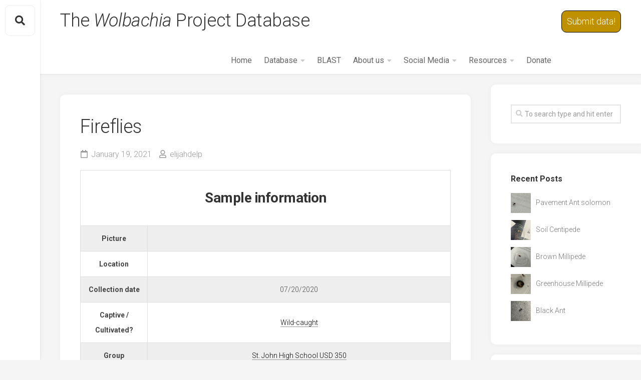

--- FILE ---
content_type: text/html; charset=UTF-8
request_url: https://wolbachiaprojectdb.org/dbpost/1567
body_size: 11689
content:
<!DOCTYPE html> 
<html class="no-js" lang="en-US">

<head>
	<meta charset="UTF-8">
	<meta name="viewport" content="width=device-width, initial-scale=1.0">
	<link rel="profile" href="https://gmpg.org/xfn/11">
	<link rel="pingback" href="https://wolbachiaprojectdb.org/xmlrpc.php">
	
	<title>Fireflies &#8211; The Wolbachia Project</title>
<meta name='robots' content='max-image-preview:large' />
<script>document.documentElement.className = document.documentElement.className.replace("no-js","js");</script>
<link rel='dns-prefetch' href='//fonts.googleapis.com' />
<link rel="alternate" type="application/rss+xml" title="The Wolbachia Project &raquo; Feed" href="https://wolbachiaprojectdb.org/feed" />
<link rel="alternate" type="application/rss+xml" title="The Wolbachia Project &raquo; Comments Feed" href="https://wolbachiaprojectdb.org/comments/feed" />
<link rel="alternate" title="oEmbed (JSON)" type="application/json+oembed" href="https://wolbachiaprojectdb.org/wp-json/oembed/1.0/embed?url=https%3A%2F%2Fwolbachiaprojectdb.org%2Fdbpost%2F1567" />
<link rel="alternate" title="oEmbed (XML)" type="text/xml+oembed" href="https://wolbachiaprojectdb.org/wp-json/oembed/1.0/embed?url=https%3A%2F%2Fwolbachiaprojectdb.org%2Fdbpost%2F1567&#038;format=xml" />
<style id='wp-img-auto-sizes-contain-inline-css' type='text/css'>
img:is([sizes=auto i],[sizes^="auto," i]){contain-intrinsic-size:3000px 1500px}
/*# sourceURL=wp-img-auto-sizes-contain-inline-css */
</style>
<link rel='stylesheet' id='sgr_main-css' href='https://wolbachiaprojectdb.org/wp-content/plugins/simple-google-recaptcha/sgr.css?ver=1767395869' type='text/css' media='all' />
<link rel='stylesheet' id='wp-report-post-css' href='https://wolbachiaprojectdb.org/wp-content/plugins/wp-report-post/css/style.css?ver=6.9' type='text/css' media='all' />
<link rel='stylesheet' id='remodal-css' href='https://wolbachiaprojectdb.org/wp-content/plugins/wp-report-post/lib/remodal/remodal.css?ver=6.9' type='text/css' media='all' />
<style id='wp-emoji-styles-inline-css' type='text/css'>

	img.wp-smiley, img.emoji {
		display: inline !important;
		border: none !important;
		box-shadow: none !important;
		height: 1em !important;
		width: 1em !important;
		margin: 0 0.07em !important;
		vertical-align: -0.1em !important;
		background: none !important;
		padding: 0 !important;
	}
/*# sourceURL=wp-emoji-styles-inline-css */
</style>
<style id='wp-block-library-inline-css' type='text/css'>
:root{--wp-block-synced-color:#7a00df;--wp-block-synced-color--rgb:122,0,223;--wp-bound-block-color:var(--wp-block-synced-color);--wp-editor-canvas-background:#ddd;--wp-admin-theme-color:#007cba;--wp-admin-theme-color--rgb:0,124,186;--wp-admin-theme-color-darker-10:#006ba1;--wp-admin-theme-color-darker-10--rgb:0,107,160.5;--wp-admin-theme-color-darker-20:#005a87;--wp-admin-theme-color-darker-20--rgb:0,90,135;--wp-admin-border-width-focus:2px}@media (min-resolution:192dpi){:root{--wp-admin-border-width-focus:1.5px}}.wp-element-button{cursor:pointer}:root .has-very-light-gray-background-color{background-color:#eee}:root .has-very-dark-gray-background-color{background-color:#313131}:root .has-very-light-gray-color{color:#eee}:root .has-very-dark-gray-color{color:#313131}:root .has-vivid-green-cyan-to-vivid-cyan-blue-gradient-background{background:linear-gradient(135deg,#00d084,#0693e3)}:root .has-purple-crush-gradient-background{background:linear-gradient(135deg,#34e2e4,#4721fb 50%,#ab1dfe)}:root .has-hazy-dawn-gradient-background{background:linear-gradient(135deg,#faaca8,#dad0ec)}:root .has-subdued-olive-gradient-background{background:linear-gradient(135deg,#fafae1,#67a671)}:root .has-atomic-cream-gradient-background{background:linear-gradient(135deg,#fdd79a,#004a59)}:root .has-nightshade-gradient-background{background:linear-gradient(135deg,#330968,#31cdcf)}:root .has-midnight-gradient-background{background:linear-gradient(135deg,#020381,#2874fc)}:root{--wp--preset--font-size--normal:16px;--wp--preset--font-size--huge:42px}.has-regular-font-size{font-size:1em}.has-larger-font-size{font-size:2.625em}.has-normal-font-size{font-size:var(--wp--preset--font-size--normal)}.has-huge-font-size{font-size:var(--wp--preset--font-size--huge)}.has-text-align-center{text-align:center}.has-text-align-left{text-align:left}.has-text-align-right{text-align:right}.has-fit-text{white-space:nowrap!important}#end-resizable-editor-section{display:none}.aligncenter{clear:both}.items-justified-left{justify-content:flex-start}.items-justified-center{justify-content:center}.items-justified-right{justify-content:flex-end}.items-justified-space-between{justify-content:space-between}.screen-reader-text{border:0;clip-path:inset(50%);height:1px;margin:-1px;overflow:hidden;padding:0;position:absolute;width:1px;word-wrap:normal!important}.screen-reader-text:focus{background-color:#ddd;clip-path:none;color:#444;display:block;font-size:1em;height:auto;left:5px;line-height:normal;padding:15px 23px 14px;text-decoration:none;top:5px;width:auto;z-index:100000}html :where(.has-border-color){border-style:solid}html :where([style*=border-top-color]){border-top-style:solid}html :where([style*=border-right-color]){border-right-style:solid}html :where([style*=border-bottom-color]){border-bottom-style:solid}html :where([style*=border-left-color]){border-left-style:solid}html :where([style*=border-width]){border-style:solid}html :where([style*=border-top-width]){border-top-style:solid}html :where([style*=border-right-width]){border-right-style:solid}html :where([style*=border-bottom-width]){border-bottom-style:solid}html :where([style*=border-left-width]){border-left-style:solid}html :where(img[class*=wp-image-]){height:auto;max-width:100%}:where(figure){margin:0 0 1em}html :where(.is-position-sticky){--wp-admin--admin-bar--position-offset:var(--wp-admin--admin-bar--height,0px)}@media screen and (max-width:600px){html :where(.is-position-sticky){--wp-admin--admin-bar--position-offset:0px}}

/*# sourceURL=wp-block-library-inline-css */
</style><style id='global-styles-inline-css' type='text/css'>
:root{--wp--preset--aspect-ratio--square: 1;--wp--preset--aspect-ratio--4-3: 4/3;--wp--preset--aspect-ratio--3-4: 3/4;--wp--preset--aspect-ratio--3-2: 3/2;--wp--preset--aspect-ratio--2-3: 2/3;--wp--preset--aspect-ratio--16-9: 16/9;--wp--preset--aspect-ratio--9-16: 9/16;--wp--preset--color--black: #000000;--wp--preset--color--cyan-bluish-gray: #abb8c3;--wp--preset--color--white: #ffffff;--wp--preset--color--pale-pink: #f78da7;--wp--preset--color--vivid-red: #cf2e2e;--wp--preset--color--luminous-vivid-orange: #ff6900;--wp--preset--color--luminous-vivid-amber: #fcb900;--wp--preset--color--light-green-cyan: #7bdcb5;--wp--preset--color--vivid-green-cyan: #00d084;--wp--preset--color--pale-cyan-blue: #8ed1fc;--wp--preset--color--vivid-cyan-blue: #0693e3;--wp--preset--color--vivid-purple: #9b51e0;--wp--preset--gradient--vivid-cyan-blue-to-vivid-purple: linear-gradient(135deg,rgb(6,147,227) 0%,rgb(155,81,224) 100%);--wp--preset--gradient--light-green-cyan-to-vivid-green-cyan: linear-gradient(135deg,rgb(122,220,180) 0%,rgb(0,208,130) 100%);--wp--preset--gradient--luminous-vivid-amber-to-luminous-vivid-orange: linear-gradient(135deg,rgb(252,185,0) 0%,rgb(255,105,0) 100%);--wp--preset--gradient--luminous-vivid-orange-to-vivid-red: linear-gradient(135deg,rgb(255,105,0) 0%,rgb(207,46,46) 100%);--wp--preset--gradient--very-light-gray-to-cyan-bluish-gray: linear-gradient(135deg,rgb(238,238,238) 0%,rgb(169,184,195) 100%);--wp--preset--gradient--cool-to-warm-spectrum: linear-gradient(135deg,rgb(74,234,220) 0%,rgb(151,120,209) 20%,rgb(207,42,186) 40%,rgb(238,44,130) 60%,rgb(251,105,98) 80%,rgb(254,248,76) 100%);--wp--preset--gradient--blush-light-purple: linear-gradient(135deg,rgb(255,206,236) 0%,rgb(152,150,240) 100%);--wp--preset--gradient--blush-bordeaux: linear-gradient(135deg,rgb(254,205,165) 0%,rgb(254,45,45) 50%,rgb(107,0,62) 100%);--wp--preset--gradient--luminous-dusk: linear-gradient(135deg,rgb(255,203,112) 0%,rgb(199,81,192) 50%,rgb(65,88,208) 100%);--wp--preset--gradient--pale-ocean: linear-gradient(135deg,rgb(255,245,203) 0%,rgb(182,227,212) 50%,rgb(51,167,181) 100%);--wp--preset--gradient--electric-grass: linear-gradient(135deg,rgb(202,248,128) 0%,rgb(113,206,126) 100%);--wp--preset--gradient--midnight: linear-gradient(135deg,rgb(2,3,129) 0%,rgb(40,116,252) 100%);--wp--preset--font-size--small: 13px;--wp--preset--font-size--medium: 20px;--wp--preset--font-size--large: 36px;--wp--preset--font-size--x-large: 42px;--wp--preset--spacing--20: 0.44rem;--wp--preset--spacing--30: 0.67rem;--wp--preset--spacing--40: 1rem;--wp--preset--spacing--50: 1.5rem;--wp--preset--spacing--60: 2.25rem;--wp--preset--spacing--70: 3.38rem;--wp--preset--spacing--80: 5.06rem;--wp--preset--shadow--natural: 6px 6px 9px rgba(0, 0, 0, 0.2);--wp--preset--shadow--deep: 12px 12px 50px rgba(0, 0, 0, 0.4);--wp--preset--shadow--sharp: 6px 6px 0px rgba(0, 0, 0, 0.2);--wp--preset--shadow--outlined: 6px 6px 0px -3px rgb(255, 255, 255), 6px 6px rgb(0, 0, 0);--wp--preset--shadow--crisp: 6px 6px 0px rgb(0, 0, 0);}:where(.is-layout-flex){gap: 0.5em;}:where(.is-layout-grid){gap: 0.5em;}body .is-layout-flex{display: flex;}.is-layout-flex{flex-wrap: wrap;align-items: center;}.is-layout-flex > :is(*, div){margin: 0;}body .is-layout-grid{display: grid;}.is-layout-grid > :is(*, div){margin: 0;}:where(.wp-block-columns.is-layout-flex){gap: 2em;}:where(.wp-block-columns.is-layout-grid){gap: 2em;}:where(.wp-block-post-template.is-layout-flex){gap: 1.25em;}:where(.wp-block-post-template.is-layout-grid){gap: 1.25em;}.has-black-color{color: var(--wp--preset--color--black) !important;}.has-cyan-bluish-gray-color{color: var(--wp--preset--color--cyan-bluish-gray) !important;}.has-white-color{color: var(--wp--preset--color--white) !important;}.has-pale-pink-color{color: var(--wp--preset--color--pale-pink) !important;}.has-vivid-red-color{color: var(--wp--preset--color--vivid-red) !important;}.has-luminous-vivid-orange-color{color: var(--wp--preset--color--luminous-vivid-orange) !important;}.has-luminous-vivid-amber-color{color: var(--wp--preset--color--luminous-vivid-amber) !important;}.has-light-green-cyan-color{color: var(--wp--preset--color--light-green-cyan) !important;}.has-vivid-green-cyan-color{color: var(--wp--preset--color--vivid-green-cyan) !important;}.has-pale-cyan-blue-color{color: var(--wp--preset--color--pale-cyan-blue) !important;}.has-vivid-cyan-blue-color{color: var(--wp--preset--color--vivid-cyan-blue) !important;}.has-vivid-purple-color{color: var(--wp--preset--color--vivid-purple) !important;}.has-black-background-color{background-color: var(--wp--preset--color--black) !important;}.has-cyan-bluish-gray-background-color{background-color: var(--wp--preset--color--cyan-bluish-gray) !important;}.has-white-background-color{background-color: var(--wp--preset--color--white) !important;}.has-pale-pink-background-color{background-color: var(--wp--preset--color--pale-pink) !important;}.has-vivid-red-background-color{background-color: var(--wp--preset--color--vivid-red) !important;}.has-luminous-vivid-orange-background-color{background-color: var(--wp--preset--color--luminous-vivid-orange) !important;}.has-luminous-vivid-amber-background-color{background-color: var(--wp--preset--color--luminous-vivid-amber) !important;}.has-light-green-cyan-background-color{background-color: var(--wp--preset--color--light-green-cyan) !important;}.has-vivid-green-cyan-background-color{background-color: var(--wp--preset--color--vivid-green-cyan) !important;}.has-pale-cyan-blue-background-color{background-color: var(--wp--preset--color--pale-cyan-blue) !important;}.has-vivid-cyan-blue-background-color{background-color: var(--wp--preset--color--vivid-cyan-blue) !important;}.has-vivid-purple-background-color{background-color: var(--wp--preset--color--vivid-purple) !important;}.has-black-border-color{border-color: var(--wp--preset--color--black) !important;}.has-cyan-bluish-gray-border-color{border-color: var(--wp--preset--color--cyan-bluish-gray) !important;}.has-white-border-color{border-color: var(--wp--preset--color--white) !important;}.has-pale-pink-border-color{border-color: var(--wp--preset--color--pale-pink) !important;}.has-vivid-red-border-color{border-color: var(--wp--preset--color--vivid-red) !important;}.has-luminous-vivid-orange-border-color{border-color: var(--wp--preset--color--luminous-vivid-orange) !important;}.has-luminous-vivid-amber-border-color{border-color: var(--wp--preset--color--luminous-vivid-amber) !important;}.has-light-green-cyan-border-color{border-color: var(--wp--preset--color--light-green-cyan) !important;}.has-vivid-green-cyan-border-color{border-color: var(--wp--preset--color--vivid-green-cyan) !important;}.has-pale-cyan-blue-border-color{border-color: var(--wp--preset--color--pale-cyan-blue) !important;}.has-vivid-cyan-blue-border-color{border-color: var(--wp--preset--color--vivid-cyan-blue) !important;}.has-vivid-purple-border-color{border-color: var(--wp--preset--color--vivid-purple) !important;}.has-vivid-cyan-blue-to-vivid-purple-gradient-background{background: var(--wp--preset--gradient--vivid-cyan-blue-to-vivid-purple) !important;}.has-light-green-cyan-to-vivid-green-cyan-gradient-background{background: var(--wp--preset--gradient--light-green-cyan-to-vivid-green-cyan) !important;}.has-luminous-vivid-amber-to-luminous-vivid-orange-gradient-background{background: var(--wp--preset--gradient--luminous-vivid-amber-to-luminous-vivid-orange) !important;}.has-luminous-vivid-orange-to-vivid-red-gradient-background{background: var(--wp--preset--gradient--luminous-vivid-orange-to-vivid-red) !important;}.has-very-light-gray-to-cyan-bluish-gray-gradient-background{background: var(--wp--preset--gradient--very-light-gray-to-cyan-bluish-gray) !important;}.has-cool-to-warm-spectrum-gradient-background{background: var(--wp--preset--gradient--cool-to-warm-spectrum) !important;}.has-blush-light-purple-gradient-background{background: var(--wp--preset--gradient--blush-light-purple) !important;}.has-blush-bordeaux-gradient-background{background: var(--wp--preset--gradient--blush-bordeaux) !important;}.has-luminous-dusk-gradient-background{background: var(--wp--preset--gradient--luminous-dusk) !important;}.has-pale-ocean-gradient-background{background: var(--wp--preset--gradient--pale-ocean) !important;}.has-electric-grass-gradient-background{background: var(--wp--preset--gradient--electric-grass) !important;}.has-midnight-gradient-background{background: var(--wp--preset--gradient--midnight) !important;}.has-small-font-size{font-size: var(--wp--preset--font-size--small) !important;}.has-medium-font-size{font-size: var(--wp--preset--font-size--medium) !important;}.has-large-font-size{font-size: var(--wp--preset--font-size--large) !important;}.has-x-large-font-size{font-size: var(--wp--preset--font-size--x-large) !important;}
/*# sourceURL=global-styles-inline-css */
</style>

<style id='classic-theme-styles-inline-css' type='text/css'>
/*! This file is auto-generated */
.wp-block-button__link{color:#fff;background-color:#32373c;border-radius:9999px;box-shadow:none;text-decoration:none;padding:calc(.667em + 2px) calc(1.333em + 2px);font-size:1.125em}.wp-block-file__button{background:#32373c;color:#fff;text-decoration:none}
/*# sourceURL=/wp-includes/css/classic-themes.min.css */
</style>
<link rel='stylesheet' id='gridzone-style-css' href='https://wolbachiaprojectdb.org/wp-content/themes/gridzone-DMW-TWP/style.css?ver=6.9' type='text/css' media='all' />
<style id='gridzone-style-inline-css' type='text/css'>
body { font-family: "Roboto", Arial, sans-serif; }

/*# sourceURL=gridzone-style-inline-css */
</style>
<link rel='stylesheet' id='gridzone-responsive-css' href='https://wolbachiaprojectdb.org/wp-content/themes/gridzone-DMW-TWP/responsive.css?ver=6.9' type='text/css' media='all' />
<link rel='stylesheet' id='gridzone-font-awesome-css' href='https://wolbachiaprojectdb.org/wp-content/themes/gridzone-DMW-TWP/fonts/all.min.css?ver=6.9' type='text/css' media='all' />
<link rel='stylesheet' id='roboto-css' href='//fonts.googleapis.com/css?family=Roboto%3A400%2C300italic%2C300%2C400italic%2C700&#038;subset=latin%2Clatin-ext&#038;ver=6.9' type='text/css' media='all' />
<script type="text/javascript" id="sgr_main-js-extra">
/* <![CDATA[ */
var sgr_main = {"sgr_site_key":"6LcbuH0bAAAAAEEDvDqqVYlMurRsmBDJRHhSK4Bt"};
//# sourceURL=sgr_main-js-extra
/* ]]> */
</script>
<script type="text/javascript" src="https://wolbachiaprojectdb.org/wp-content/plugins/simple-google-recaptcha/sgr.js?ver=1767395869" id="sgr_main-js"></script>
<script type="text/javascript" src="https://wolbachiaprojectdb.org/wp-includes/js/jquery/jquery.min.js?ver=3.7.1" id="jquery-core-js"></script>
<script type="text/javascript" src="https://wolbachiaprojectdb.org/wp-includes/js/jquery/jquery-migrate.min.js?ver=3.4.1" id="jquery-migrate-js"></script>
<script type="text/javascript" src="https://wolbachiaprojectdb.org/wp-content/plugins/wp-report-post/lib/remodal/remodal.js?ver=6.9" id="remodal-js"></script>
<script type="text/javascript" src="https://wolbachiaprojectdb.org/wp-content/themes/gridzone-DMW-TWP/js/slick.min.js?ver=6.9" id="gridzone-slick-js"></script>
<link rel="https://api.w.org/" href="https://wolbachiaprojectdb.org/wp-json/" /><link rel="EditURI" type="application/rsd+xml" title="RSD" href="https://wolbachiaprojectdb.org/xmlrpc.php?rsd" />
<meta name="generator" content="WordPress 6.9" />
<link rel="canonical" href="https://wolbachiaprojectdb.org/dbpost/1567" />
<link rel='shortlink' href='https://wolbachiaprojectdb.org/?p=1567' />
<!-- Analytics by WP-Statistics v13.1 - https://wp-statistics.com/ -->
<link rel="icon" href="https://wolbachiaprojectdb.org/wp-content/uploads/2020/05/cropped-favicon-32x32.png" sizes="32x32" />
<link rel="icon" href="https://wolbachiaprojectdb.org/wp-content/uploads/2020/05/cropped-favicon-192x192.png" sizes="192x192" />
<link rel="apple-touch-icon" href="https://wolbachiaprojectdb.org/wp-content/uploads/2020/05/cropped-favicon-180x180.png" />
<meta name="msapplication-TileImage" content="https://wolbachiaprojectdb.org/wp-content/uploads/2020/05/cropped-favicon-270x270.png" />
<style id="kirki-inline-styles"></style></head>

<body class="wp-singular user_posts-template-default single single-user_posts postid-1567 wp-theme-gridzone-DMW-TWP col-2cl full-width mobile-menu logged-out">


<a class="skip-link screen-reader-text" href="#page">Skip to content</a>

<div id="wrapper">
	
	<div id="header-sticky">
		<header id="header" class="hide-on-scroll-down">

			<div class="group">
				<?php#echo gridzone_site_title();?>
                   <h1 class="site-title">
                       <a href="https://wolbachiaprojectdb.org" rel="home">The <em>Wolbachia</em> Project Database</a>
                   </h1>
									<p class="site-description">
                                            </p>
				                <p class="submit-data-desktop">
                <a href="https://wolbachiaprojectdb.org/wp-login.php">Submit data!</a>                </p>
				
									<nav class="nav-container group" id="nav-header">
						<div class="nav-toggle"><i class="fas fa-bars"></i></div>
						<div class="nav-text"><!-- put your mobile menu text here --></div>
						<div class="nav-wrap container"><ul id="menu-pages" class="nav container-inner group"><li id="menu-item-145" class="menu-item menu-item-type-custom menu-item-object-custom menu-item-home menu-item-145"><a href="https://wolbachiaprojectdb.org">Home</a></li>
<li id="menu-item-469" class="menu-item menu-item-type-post_type menu-item-object-page current_page_parent menu-item-has-children menu-item-469"><a href="https://wolbachiaprojectdb.org/db">Database</a>
<ul class="sub-menu">
	<li id="menu-item-481" class="menu-item menu-item-type-post_type menu-item-object-page current_page_parent menu-item-481"><a href="https://wolbachiaprojectdb.org/db">Browse</a></li>
	<li id="menu-item-144" class="menu-item menu-item-type-post_type menu-item-object-page menu-item-144"><a href="https://wolbachiaprojectdb.org/browse-map">Browse map</a></li>
	<li id="menu-item-233" class="menu-item menu-item-type-post_type menu-item-object-page menu-item-233"><a href="https://wolbachiaprojectdb.org/browse-by-taxonomy">Browse by taxonomy</a></li>
	<li id="menu-item-654" class="menu-item menu-item-type-post_type menu-item-object-page menu-item-654"><a href="https://wolbachiaprojectdb.org/search">Search</a></li>
</ul>
</li>
<li id="menu-item-591" class="menu-item menu-item-type-custom menu-item-object-custom menu-item-591"><a href="https://wolbachiaprojectdb.org/blast/">BLAST</a></li>
<li id="menu-item-497" class="menu-item menu-item-type-post_type menu-item-object-page menu-item-has-children menu-item-497"><a href="https://wolbachiaprojectdb.org/the-microbes-within-the-discover-the-microbes-within">About us</a>
<ul class="sub-menu">
	<li id="menu-item-590" class="menu-item menu-item-type-post_type menu-item-object-page menu-item-590"><a href="https://wolbachiaprojectdb.org/wolbachia"><em>Wolbachia</em></a></li>
	<li id="menu-item-589" class="menu-item menu-item-type-post_type menu-item-object-page menu-item-589"><a href="https://wolbachiaprojectdb.org/the-team">Our Team</a></li>
	<li id="menu-item-551" class="menu-item menu-item-type-post_type menu-item-object-page menu-item-551"><a href="https://wolbachiaprojectdb.org/privacy-policy-2">Privacy Policy</a></li>
	<li id="menu-item-387" class="menu-item menu-item-type-custom menu-item-object-custom menu-item-387"><a href="https://wolbachiaproject.org/contact/">Contact us</a></li>
</ul>
</li>
<li id="menu-item-3257" class="menu-item menu-item-type-custom menu-item-object-custom menu-item-has-children menu-item-3257"><a href="#">Social Media</a>
<ul class="sub-menu">
	<li id="menu-item-613" class="menu-item menu-item-type-custom menu-item-object-custom menu-item-613"><a href="https://twitter.com/wolbachiaproj?lang=en">Twitter</a></li>
	<li id="menu-item-3374" class="menu-item menu-item-type-custom menu-item-object-custom menu-item-3374"><a href="https://www.youtube.com/channel/UCvrYCM5dmJX_sOp0t0mCvHg">YouTube</a></li>
	<li id="menu-item-3258" class="menu-item menu-item-type-custom menu-item-object-custom menu-item-3258"><a href="https://www.facebook.com/WolbachiaProj/">Facebook</a></li>
	<li id="menu-item-3259" class="menu-item menu-item-type-custom menu-item-object-custom menu-item-3259"><a href="https://www.instagram.com/wolbachiaproj/">Instagram</a></li>
</ul>
</li>
<li id="menu-item-622" class="menu-item menu-item-type-post_type menu-item-object-page menu-item-has-children menu-item-622"><a href="https://wolbachiaprojectdb.org/resources">Resources</a>
<ul class="sub-menu">
	<li id="menu-item-623" class="menu-item menu-item-type-post_type menu-item-object-page menu-item-623"><a href="https://wolbachiaprojectdb.org/how-to-use-the-database">How to use the database</a></li>
	<li id="menu-item-621" class="menu-item menu-item-type-post_type menu-item-object-page menu-item-621"><a href="https://wolbachiaprojectdb.org/glossary">Glossary</a></li>
	<li id="menu-item-627" class="menu-item menu-item-type-post_type menu-item-object-page menu-item-627"><a href="https://wolbachiaprojectdb.org/virtual-resources">Virtual Resources</a></li>
	<li id="menu-item-677" class="menu-item menu-item-type-post_type menu-item-object-page menu-item-677"><a href="https://wolbachiaprojectdb.org/metadata-quick-reference-guide">Metadata Quick Reference Guide</a></li>
</ul>
</li>
<li id="menu-item-16404" class="menu-item menu-item-type-custom menu-item-object-custom menu-item-16404"><a href="https://secure.ddar.psu.edu/s/1218/2014/index.aspx?sid=1218&#038;gid=1&#038;pgid=658&#038;cid=2321&#038;dids=17665&#038;bledit=1&#038;appealcode=AE4EV">Donate</a></li>
</ul></div>				
					</nav><!--/#nav-header-->
								
									<nav class="nav-container group" id="nav-mobile">

						<div class="nav-toggle"><i class="fas fa-bars"></i></div>
                        <!--<div class="nav-text"> put your mobile menu text here </div>-->

                        <p class="submit-data-mobile">
							<a href="https://wolbachiaprojectdb.org/wp-login.php">Submit data!</a>                        </p>

						<div class="nav-wrap container"><ul id="menu-pages-1" class="nav container-inner group"><li class="menu-item menu-item-type-custom menu-item-object-custom menu-item-home menu-item-145"><a href="https://wolbachiaprojectdb.org">Home</a></li>
<li class="menu-item menu-item-type-post_type menu-item-object-page current_page_parent menu-item-has-children menu-item-469"><a href="https://wolbachiaprojectdb.org/db">Database</a>
<ul class="sub-menu">
	<li class="menu-item menu-item-type-post_type menu-item-object-page current_page_parent menu-item-481"><a href="https://wolbachiaprojectdb.org/db">Browse</a></li>
	<li class="menu-item menu-item-type-post_type menu-item-object-page menu-item-144"><a href="https://wolbachiaprojectdb.org/browse-map">Browse map</a></li>
	<li class="menu-item menu-item-type-post_type menu-item-object-page menu-item-233"><a href="https://wolbachiaprojectdb.org/browse-by-taxonomy">Browse by taxonomy</a></li>
	<li class="menu-item menu-item-type-post_type menu-item-object-page menu-item-654"><a href="https://wolbachiaprojectdb.org/search">Search</a></li>
</ul>
</li>
<li class="menu-item menu-item-type-custom menu-item-object-custom menu-item-591"><a href="https://wolbachiaprojectdb.org/blast/">BLAST</a></li>
<li class="menu-item menu-item-type-post_type menu-item-object-page menu-item-has-children menu-item-497"><a href="https://wolbachiaprojectdb.org/the-microbes-within-the-discover-the-microbes-within">About us</a>
<ul class="sub-menu">
	<li class="menu-item menu-item-type-post_type menu-item-object-page menu-item-590"><a href="https://wolbachiaprojectdb.org/wolbachia"><em>Wolbachia</em></a></li>
	<li class="menu-item menu-item-type-post_type menu-item-object-page menu-item-589"><a href="https://wolbachiaprojectdb.org/the-team">Our Team</a></li>
	<li class="menu-item menu-item-type-post_type menu-item-object-page menu-item-551"><a href="https://wolbachiaprojectdb.org/privacy-policy-2">Privacy Policy</a></li>
	<li class="menu-item menu-item-type-custom menu-item-object-custom menu-item-387"><a href="https://wolbachiaproject.org/contact/">Contact us</a></li>
</ul>
</li>
<li class="menu-item menu-item-type-custom menu-item-object-custom menu-item-has-children menu-item-3257"><a href="#">Social Media</a>
<ul class="sub-menu">
	<li class="menu-item menu-item-type-custom menu-item-object-custom menu-item-613"><a href="https://twitter.com/wolbachiaproj?lang=en">Twitter</a></li>
	<li class="menu-item menu-item-type-custom menu-item-object-custom menu-item-3374"><a href="https://www.youtube.com/channel/UCvrYCM5dmJX_sOp0t0mCvHg">YouTube</a></li>
	<li class="menu-item menu-item-type-custom menu-item-object-custom menu-item-3258"><a href="https://www.facebook.com/WolbachiaProj/">Facebook</a></li>
	<li class="menu-item menu-item-type-custom menu-item-object-custom menu-item-3259"><a href="https://www.instagram.com/wolbachiaproj/">Instagram</a></li>
</ul>
</li>
<li class="menu-item menu-item-type-post_type menu-item-object-page menu-item-has-children menu-item-622"><a href="https://wolbachiaprojectdb.org/resources">Resources</a>
<ul class="sub-menu">
	<li class="menu-item menu-item-type-post_type menu-item-object-page menu-item-623"><a href="https://wolbachiaprojectdb.org/how-to-use-the-database">How to use the database</a></li>
	<li class="menu-item menu-item-type-post_type menu-item-object-page menu-item-621"><a href="https://wolbachiaprojectdb.org/glossary">Glossary</a></li>
	<li class="menu-item menu-item-type-post_type menu-item-object-page menu-item-627"><a href="https://wolbachiaprojectdb.org/virtual-resources">Virtual Resources</a></li>
	<li class="menu-item menu-item-type-post_type menu-item-object-page menu-item-677"><a href="https://wolbachiaprojectdb.org/metadata-quick-reference-guide">Metadata Quick Reference Guide</a></li>
</ul>
</li>
<li class="menu-item menu-item-type-custom menu-item-object-custom menu-item-16404"><a href="https://secure.ddar.psu.edu/s/1218/2014/index.aspx?sid=1218&#038;gid=1&#038;pgid=658&#038;cid=2321&#038;dids=17665&#038;bledit=1&#038;appealcode=AE4EV">Donate</a></li>
</ul></div>									
					</nav><!--/#nav-mobile-->
								
			</div>
			
		</header><!--/#header-->
	</div><!--/#header-sticky-->
	
	<div class="sidebar s2 group">
					<div class="toggle-search"><i class="fas fa-search"></i></div>
			<div class="search-expand">
				<div class="search-expand-inner">
					<form method="get" class="searchform themeform" action="https://wolbachiaprojectdb.org/search">
	<div>
		<input type="text" class="search" name="title_search" onblur="if(this.value=='')this.value='To search type and hit enter';" onfocus="if(this.value=='To search type and hit enter')this.value='';" value="To search type and hit enter" />
	</div>
</form>				</div>
			</div>
										</div>
	
	
	<div class="container" id="page">
		<div class="container-inner">			
			<div class="main">
				<div class="main-inner group">
<div class="content">
			<article id="post-1567" class="post-1567 user_posts type-user_posts status-publish hentry">	
			
			<div class="post-wrapper group">
				<div class="entry-media">
									</div>
				<header class="entry-header group">
					<h1 class="entry-title">Fireflies</h1>
					<div class="entry-meta">
						<span class="entry-date"><i class="far fa-calendar"></i>January 19, 2021</span>
						<span class="entry-author"><i class="far fa-user"></i><a href="https://wolbachiaprojectdb.org/author/elijahdelp" title="Posts by elijahdelp" rel="author">elijahdelp</a></span>
					</div>
				</header>
				<div class="entry-content">
					<div class="entry themeform">
                                                <table>
                            <tbody>
                            <tr>
                                <td colspan="2"><h3>Sample information</h3></td>
                            </tr>
                            <tr>
                                <th>Picture</th>
                                <td>
                                    <section
                                            data-featherlight-gallery
                                            data-featherlight-filter="a"
                                    >
                                                                        </section>
                                                                    </td>
                            </tr>
                            <tr>
                                <th>Location</th>
                                <td><div class="pods-address"></div></td>
                            </tr>
                            <tr>
                                <th>Collection date</th>
                                <td>07/20/2020</td>
                            </tr>
                            <tr>
                                <th>Captive / Cultivated?</th>
                                <td>                                    <a href="https://wolbachiaprojectdb.org/captive-cultivated/no" rel="bookmark">Wild-caught</a>
                                </td>
                            </tr>
                            <tr>
                                <th>Group</th>
                                <td><a href='https://wolbachiaprojectdb.org/group/st-john-high-school-usd-350' rel='bookmark'>St. John High School USD 350</a>
                                </td>
                            </tr>
                            <tr>
                                <th>Observations</th>
                                <td><p>These fireflies were collected after dark in the grass.</p>
</td>
                            </tr>
                            <tr>
                                <th>Putative identification</th>
                                <td>                                            <a href="https://wolbachiaprojectdb.org/bug/arthropoda" rel="bookmark">Arthropoda</a>

                                                                                                                                <a href="https://wolbachiaprojectdb.org/bug/arthropoda/insecta" rel="bookmark">Insecta</a>

                                                                                                                                <a href="https://wolbachiaprojectdb.org/bug/arthropoda/insecta/coleoptera" rel="bookmark">Coleoptera</a>

                                                                                                                            <a href="https://wolbachiaprojectdb.org/bug/arthropoda/insecta/coleoptera/lampyridae" rel="bookmark">Lampyridae</a>
		                                                                                                    </td>
                            </tr>
                            <tr>
                                <td colspan="2"><h3>Methods</h3></td>
                            </tr>
                            <tr>
                                <th>Extraction kit</th>
                                <td>                                    <a href="https://wolbachiaprojectdb.org/extraction-kit/dneasy-qiagen-kit" rel="bookmark">DNeasy (Qiagen)</a>
                                </td>
                            </tr>
                            <tr>
                                <th>DNA extraction location</th>
                                <td>                                    <a href="https://wolbachiaprojectdb.org/extraction-location/abdomen" rel="bookmark">Abdomen</a>
                                </td>
                            </tr>
                            <tr>
                                <th>Single or Duplex PCR</th>
                                <td>                                    <a href="" rel="bookmark"></a>
                                </td>
                            </tr>
                            <tr>
                                <th>Gel electrophoresis system</th>
                                <td>                                    <a href="https://wolbachiaprojectdb.org/gel-electrophoresis/minipcr" rel="bookmark">MiniPCR</a></td>
                            </tr>
                            <tr>
                                <th>Buffer</th>
                                <td>                                    <a href="https://wolbachiaprojectdb.org/running-buffer/tbe" rel="bookmark">TBE</a></td>
                            </tr>
                            <tr>
                                <th>DNA stain</th>
                                <td>                                    <a href="https://wolbachiaprojectdb.org/dna-stain/gelgreen" rel="bookmark">GelGreen</a></td>
                            </tr>
                            <tr>
                                <th>Gel images</th>
                                <td>
                                    <section
                                            data-featherlight-gallery
                                            data-featherlight-filter="a"
                                    >
		                                                                                <a href="https://wolbachiaprojectdb.org/wp-content/uploads/2021/01/Untitled-presentation-1.jpg"><img src="https://wolbachiaprojectdb.org/wp-content/uploads/2021/01/Untitled-presentation-1-150x150.jpg"></a>
                                                                                    </section>
                                </td>
                            </tr>
                            <tr>
                                <th>Protocol notes</th>
                                <td><p>The fireflies were stored in 90% ethanol for about six months prior to extraction.</p>
<p>DNA Extraction: The DNA was extracted from the abdomen. All of the Dneasy (Qiagen) protocols were followed. The extraction took two days to complete.</p>
<p>PCR: Mini One Taq polymerase was used.</p>
<p>Gel Electrophoresis: Mini PCR was used. All of the lanes worked well and were bright and clear.</p>
</td>
                            </tr>
                            <tr>
                                <td colspan="2"><h3>Results</h3></td>
                            </tr>
                            <tr>
                                <th><em>Wolbachia</em> presence</th>
                                <td>                                    <a href="https://wolbachiaprojectdb.org/wolbachia-result/no" rel="bookmark">No</a>
                                </td>
                            </tr>
                            <tr>
                                <th>Confidence level</th>
                                <td>                                    <a href="https://wolbachiaprojectdb.org/confidence-level/high" rel="bookmark">High</a>
                                </td>
                            </tr>
                            <tr>
                                <th>Explanation of confidence level</th>
                                <td><p>All of the controls worked and the fireflies only had one band so I am confident they are negative for Wolbachia.</p>
</td>
                            </tr>
                            <tr>
                                <th><em>Wolbachia</em> 16S sequence</th>
                                <td>                                    <br />
                                    <div class="dna_sequence">
                                                                        </div>
                                    
                                </td>
                            </tr>
                            <tr>
                                <th>Arthropod COI sequence</th>
                                <td>
                                    <br />
                                    <div class="dna_sequence">
		                                                                </div>

	                                
                                </td>
                            </tr>
                            <tr>
                                <th>Summary</th>
                                                                <td>
                                                                    The <em>Lampyridae</em> was found to be negative for <em>Wolbachia</em>.
                                                                </td>
                            </tr>

                            </tbody>
                        </table>

                                                        <div class="clear"></div>

                    </div><!--/.entry-->
                    <a href="#" class="report-post-link">Report Inappropriate Post</a>
                </div>
				<div class="entry-footer group">


                    					
						<ul class="post-nav group">
		<li class="next"><a href="https://wolbachiaprojectdb.org/dbpost/1252" rel="next"><i class="fas fa-chevron-right"></i><strong>Next</strong> <span>Ants Period 3 remote group 3</span></a></li>
		<li class="previous"><a href="https://wolbachiaprojectdb.org/dbpost/1565" rel="prev"><i class="fas fa-chevron-left"></i><strong>Previous</strong> <span>Bagworm Larvae</span></a></li>
	</ul>

										
				</div>
			</div>

		</article><!--/.post-->

		
</div><!--/.content-->


	<div class="sidebar s1">
		
		<div class="sidebar-content">

			<div id="search-4" class="widget widget_search"><form method="get" class="searchform themeform" action="https://wolbachiaprojectdb.org/search">
	<div>
		<input type="text" class="search" name="title_search" onblur="if(this.value=='')this.value='To search type and hit enter';" onfocus="if(this.value=='To search type and hit enter')this.value='';" value="To search type and hit enter" />
	</div>
</form></div>		<div id="recent-posts-2" class="widget widget_recent_entries">		<h3 class="group"><span>Recent Posts</span></h3>        <ul>
							                <li>
                    
                    <a href="https://wolbachiaprojectdb.org/dbpost/29513"><img width="150" height="150" src="https://wolbachiaprojectdb.org/wp-content/uploads/2026/01/IMG_9522-150x150.jpeg" class="recent-image" alt="" decoding="async" loading="lazy" />Pavement Ant solomon</a>
					                </li>
							                <li>
                    
                    <a href="https://wolbachiaprojectdb.org/dbpost/29501"><img width="150" height="150" src="https://wolbachiaprojectdb.org/wp-content/uploads/2026/01/IMG_6703-150x150.jpeg" class="recent-image" alt="" decoding="async" loading="lazy" />Soil Centipede</a>
					                </li>
							                <li>
                    
                    <a href="https://wolbachiaprojectdb.org/dbpost/29562"><img width="150" height="150" src="https://wolbachiaprojectdb.org/wp-content/uploads/2026/01/IMG_1219-150x150.jpeg" class="recent-image" alt="" decoding="async" loading="lazy" />Brown Millipede</a>
					                </li>
							                <li>
                    
                    <a href="https://wolbachiaprojectdb.org/dbpost/29404"><img width="150" height="150" src="https://wolbachiaprojectdb.org/wp-content/uploads/2026/01/unnamed-2-1-150x150.jpg" class="recent-image" alt="" decoding="async" loading="lazy" />Greenhouse Millipede</a>
					                </li>
							                <li>
                    
                    <a href="https://wolbachiaprojectdb.org/dbpost/29412"><img width="150" height="150" src="https://wolbachiaprojectdb.org/wp-content/uploads/2026/01/IMG_2217-150x150.jpeg" class="recent-image" alt="" decoding="async" loading="lazy" />Black Ant</a>
					                </li>
			        </ul>
		</div><div id="meta-2" class="widget widget_meta"><h3 class="group"><span>Meta</span></h3>        <ul>
			<li><a href="https://wolbachiaprojectdb.org/wp-login.php?action=register">Register</a></li>            <li><a href="https://wolbachiaprojectdb.org/wp-login.php">Log in</a></li>
                    </ul>
        <ul>
            <li><a href="https://wolbachiaprojectdb.org/view-csv/">View database as CSV</a></li>
        </ul>
		</div>			
		</div><!--/.sidebar-content-->
		
	</div><!--/.sidebar-->
	
				</div><!--/.main-inner-->
			</div><!--/.main-->	
		</div><!--/.container-inner-->
	</div><!--/.container-->
	
	<div class="clear"></div>
	
	<footer id="footer">
	
					
				
		<div id="footer-bottom">
			
			<a id="back-to-top" href="#"><i class="fas fa-angle-up"></i></a>
				
			<div class="pad group">
				
				<div class="grid one-full">
					
					

                    <!--<div id="copyright">
						The Wolbachia Project &copy; 2026.</p>
					</div><!--/#copyright-->
					
										<div id="credit">
						<p>Powered by <a href="http://wordpress.org" rel="nofollow">WordPress</a>. Theme by <a href="http://alx.media" rel="nofollow">Alx</a>.</p>
                        <p>Webside building and customization by <a href="https://twitter.com/nicknegretti" rel="nofollow">Nick Negretti</a>. </p>
                        <p>All content on this website is published under the <a href=" https://creativecommons.org/licenses/by-nc-nd/4.0/">CC BY-NC-ND license</a>.</p>
                        <p><a href=" https://creativecommons.org/licenses/by-nc-nd/4.0/"><img id="footer-logo" src="https://wolbachiaprojectdb.org/wp-content/themes/gridzone-DMW-TWP/img/by-nc-nd.png"></a></p>
					</div><!--/#credit-->
										
																					
				</div>
							
			</div><!--/.pad-->

		</div><!--/#footer-bottom-->

	</footer><!--/#footer-->
	
</div><!--/#wrapper-->

<script type="speculationrules">
{"prefetch":[{"source":"document","where":{"and":[{"href_matches":"/*"},{"not":{"href_matches":["/wp-*.php","/wp-admin/*","/wp-content/uploads/*","/wp-content/*","/wp-content/plugins/*","/wp-content/themes/gridzone-DMW-TWP/*","/*\\?(.+)"]}},{"not":{"selector_matches":"a[rel~=\"nofollow\"]"}},{"not":{"selector_matches":".no-prefetch, .no-prefetch a"}}]},"eagerness":"conservative"}]}
</script>
    <script src="//cdn.jsdelivr.net/npm/featherlight@1.7.14/release/featherlight.min.js" type="text/javascript" charset="utf-8"></script>
    <script src="//cdn.jsdelivr.net/npm/featherlight@1.7.14/release/featherlight.gallery.min.js" type="text/javascript" charset="utf-8"></script>
    <div class="remodal" data-remodal-id="report-post" role="dialog" aria-labelledby="report-post-modal-title" aria-describedby="report-post-modal-desc">
    <a data-remodal-action="close" class="remodal-close" aria-label="Close"></a>
    <div>
        <h2 id="report-post-modal-title">Report Post</h2>
        <p id="report-post-modal-desc">
            &laquo;<b><span id="report-post-title">&nbsp;</span></b>&raquo;
                    </p>
                <p id="report-post-modal-msg">&nbsp;</p>
        <form class="report-post-form" id="report-post-form">
            <input type="hidden" name="subaction" value="report-post" />
            <input type="hidden" name="report_post_id" id="report-post-id" value="0" />
            <div class="report-post-half-left">
                <p>Your Name:</p>
                <input class="report-post-control" id="report_post_name" name="report_post_name" />
            </div>
            <div class="report-post-half-right">
                <p>Your Email:</p>
                <input class="report-post-control" id="report_post_email" name="report_post_email" />
            </div>
            <div style="clear: both;"></div>
            <div>
                <p>Please tell us why do you think this post is inappropriate and shouldn't be there:</p>
                <textarea class="report-post-control" rows="5" id="report_post_msg" name="report_post_msg"></textarea>
            </div>
            <div class="report-post-half-left">
            </div>
            <div class="report-post-half-right">

            </div>

            <div style="clear: both;"></div>


        
    </div>
        <div id="report-post-buttons">
        <input type="hidden" name="agree_check" value="0" />
        <input id="agree_check" name="agree_check" type="checkbox" value="1">
        <label for="agree_check">I agree that the information entered in this form and my IP address will be shared with the website administrators to process this request.
        </label>
        </form>
        <br />
        <a data-remodal-action="cancel" class="remodal-cancel">Cancel</a>
        <a id="report-post-submit" class="remodal-confirm">Report</a>
    </div>
    </div>

<script type="text/javascript">

jQuery(document).ready(function($)
{

    window.REMODAL_GLOBALS =
    {
        NAMESPACE: 'report-post',
        DEFAULTS:
        {
            hashTracking: false,
            closeOnConfirm: false
        }
    }
    // add after
    var _remodal = $('[data-remodal-id=report-post]').remodal({modifier: 'with-red-theme', hashTracking: false, closeOnConfirm: false});
    $(document).on('opened', '.remodal', function ()
    {
        $('#report-post-buttons').slideDown(1000);
        $('#report-post-form').slideDown(1000, function()
        {
            if ($('#report_post_name').val()=='')
            {
                $('#report_post_name').focus();
            }
            else
            {
                $('#report_post_msg').focus();
            }
        });
    });
    $('#report-post-submit').click(function(e)
    {
        e.preventDefault();
        $('#report-post-modal-desc').css('display', 'block');
        $('#report-post-modal-msg').css('display', 'none');
        $('.report-post-control').removeClass('report-post-control-error');
        //_remodal.close();
        $.post('https://wolbachiaprojectdb.org/wp-admin/admin-ajax.php?action=wp_report_post', $('#report-post-form').serialize(), function(data)
        {
            if (data.errmsg)
            {
                $('#report-post-modal-desc').css('display', 'none');
                $('#report-post-modal-msg').css('display', 'block');
                $('#report-post-modal-msg').html(data.errmsg);                
                $('#report-post-modal-msg').addClass('report-post-error');
                $('#report-post-modal-msg').removeClass('report-post-success');
                if (data.field)
                {
                    $('#'+data.field).addClass('report-post-control-error');
                    $('#'+data.field).focus();
                }
                else
                {
                    $('#report_post_msg').focus();
                }
            }
            if (data.msg)
            {
                $('#report-post-modal-desc').css('display', 'none');
                $('#report-post-modal-msg').css('display', 'block');
                $('#report-post-modal-msg').html(data.msg);                
                $('#report-post-modal-msg').removeClass('report-post-error');
                $('#report-post-modal-msg').addClass('report-post-success');
                $('#report_post_msg').val('');
                $('#report-post-form').slideUp(1000);
                $('#report-post-buttons').slideUp(1000);
            }
        }, 'json');

    });
    $('.report-post-link,.report-post-button,.report-post-custom-link,.report-post-custom-button').click(function(e)
    {
        e.preventDefault();
        $('#report-post-modal-desc').css('display', 'block');
        $('#report-post-modal-msg').css('display', 'none');
        $('.report-post-control').removeClass('report-post-control-error');
        var post_id=0;
        if ($(this).attr('post-id') != undefined)
        {
            post_id = parseInt($(this).attr('post-id')); 
        }
        else
        {
            var article_id = $(this).closest('article').attr('id');
            if (article_id != undefined)
            {
                var post_id = parseInt(article_id.replace( /^\D+/g, ''));

            }
        }
        $('#report-post-id').val(post_id);
        $.post('https://wolbachiaprojectdb.org/wp-admin/admin-ajax.php?action=wp_report_post', {subaction: 'get-post', post_id: post_id}, function(data)
        {
            $('#report-post-title').html(data.post_title);
            _remodal.open();
        }, 'json');
    });
});
</script>
	<script>
	/(trident|msie)/i.test(navigator.userAgent)&&document.getElementById&&window.addEventListener&&window.addEventListener("hashchange",function(){var t,e=location.hash.substring(1);/^[A-z0-9_-]+$/.test(e)&&(t=document.getElementById(e))&&(/^(?:a|select|input|button|textarea)$/i.test(t.tagName)||(t.tabIndex=-1),t.focus())},!1);
	</script>
	<script type="text/javascript" src="https://wolbachiaprojectdb.org/wp-content/themes/gridzone-DMW-TWP/js/jquery.fitvids.js?ver=6.9" id="gridzone-fitvids-js"></script>
<script type="text/javascript" src="https://wolbachiaprojectdb.org/wp-content/themes/gridzone-DMW-TWP/js/jq-sticky-anything.min.js?ver=6.9" id="gridzone-jq-sticky-anything-js"></script>
<script type="text/javascript" src="https://wolbachiaprojectdb.org/wp-content/themes/gridzone-DMW-TWP/js/imagesloaded.pkgd.min.js?ver=6.9" id="gridzone-imagesloaded-js"></script>
<script type="text/javascript" src="https://wolbachiaprojectdb.org/wp-content/themes/gridzone-DMW-TWP/js/masonry.pkgd.min.js?ver=6.9" id="gridzone-masonry-js"></script>
<script type="text/javascript" src="https://wolbachiaprojectdb.org/wp-content/themes/gridzone-DMW-TWP/js/scripts.js?ver=7.1" id="gridzone-scripts-js"></script>
<script type="text/javascript" src="https://wolbachiaprojectdb.org/wp-includes/js/comment-reply.min.js?ver=6.9" id="comment-reply-js" async="async" data-wp-strategy="async" fetchpriority="low"></script>
<script id="wp-emoji-settings" type="application/json">
{"baseUrl":"https://s.w.org/images/core/emoji/17.0.2/72x72/","ext":".png","svgUrl":"https://s.w.org/images/core/emoji/17.0.2/svg/","svgExt":".svg","source":{"concatemoji":"https://wolbachiaprojectdb.org/wp-includes/js/wp-emoji-release.min.js?ver=6.9"}}
</script>
<script type="module">
/* <![CDATA[ */
/*! This file is auto-generated */
const a=JSON.parse(document.getElementById("wp-emoji-settings").textContent),o=(window._wpemojiSettings=a,"wpEmojiSettingsSupports"),s=["flag","emoji"];function i(e){try{var t={supportTests:e,timestamp:(new Date).valueOf()};sessionStorage.setItem(o,JSON.stringify(t))}catch(e){}}function c(e,t,n){e.clearRect(0,0,e.canvas.width,e.canvas.height),e.fillText(t,0,0);t=new Uint32Array(e.getImageData(0,0,e.canvas.width,e.canvas.height).data);e.clearRect(0,0,e.canvas.width,e.canvas.height),e.fillText(n,0,0);const a=new Uint32Array(e.getImageData(0,0,e.canvas.width,e.canvas.height).data);return t.every((e,t)=>e===a[t])}function p(e,t){e.clearRect(0,0,e.canvas.width,e.canvas.height),e.fillText(t,0,0);var n=e.getImageData(16,16,1,1);for(let e=0;e<n.data.length;e++)if(0!==n.data[e])return!1;return!0}function u(e,t,n,a){switch(t){case"flag":return n(e,"\ud83c\udff3\ufe0f\u200d\u26a7\ufe0f","\ud83c\udff3\ufe0f\u200b\u26a7\ufe0f")?!1:!n(e,"\ud83c\udde8\ud83c\uddf6","\ud83c\udde8\u200b\ud83c\uddf6")&&!n(e,"\ud83c\udff4\udb40\udc67\udb40\udc62\udb40\udc65\udb40\udc6e\udb40\udc67\udb40\udc7f","\ud83c\udff4\u200b\udb40\udc67\u200b\udb40\udc62\u200b\udb40\udc65\u200b\udb40\udc6e\u200b\udb40\udc67\u200b\udb40\udc7f");case"emoji":return!a(e,"\ud83e\u1fac8")}return!1}function f(e,t,n,a){let r;const o=(r="undefined"!=typeof WorkerGlobalScope&&self instanceof WorkerGlobalScope?new OffscreenCanvas(300,150):document.createElement("canvas")).getContext("2d",{willReadFrequently:!0}),s=(o.textBaseline="top",o.font="600 32px Arial",{});return e.forEach(e=>{s[e]=t(o,e,n,a)}),s}function r(e){var t=document.createElement("script");t.src=e,t.defer=!0,document.head.appendChild(t)}a.supports={everything:!0,everythingExceptFlag:!0},new Promise(t=>{let n=function(){try{var e=JSON.parse(sessionStorage.getItem(o));if("object"==typeof e&&"number"==typeof e.timestamp&&(new Date).valueOf()<e.timestamp+604800&&"object"==typeof e.supportTests)return e.supportTests}catch(e){}return null}();if(!n){if("undefined"!=typeof Worker&&"undefined"!=typeof OffscreenCanvas&&"undefined"!=typeof URL&&URL.createObjectURL&&"undefined"!=typeof Blob)try{var e="postMessage("+f.toString()+"("+[JSON.stringify(s),u.toString(),c.toString(),p.toString()].join(",")+"));",a=new Blob([e],{type:"text/javascript"});const r=new Worker(URL.createObjectURL(a),{name:"wpTestEmojiSupports"});return void(r.onmessage=e=>{i(n=e.data),r.terminate(),t(n)})}catch(e){}i(n=f(s,u,c,p))}t(n)}).then(e=>{for(const n in e)a.supports[n]=e[n],a.supports.everything=a.supports.everything&&a.supports[n],"flag"!==n&&(a.supports.everythingExceptFlag=a.supports.everythingExceptFlag&&a.supports[n]);var t;a.supports.everythingExceptFlag=a.supports.everythingExceptFlag&&!a.supports.flag,a.supports.everything||((t=a.source||{}).concatemoji?r(t.concatemoji):t.wpemoji&&t.twemoji&&(r(t.twemoji),r(t.wpemoji)))});
//# sourceURL=https://wolbachiaprojectdb.org/wp-includes/js/wp-emoji-loader.min.js
/* ]]> */
</script>
<script defer src="https://static.cloudflareinsights.com/beacon.min.js/vcd15cbe7772f49c399c6a5babf22c1241717689176015" integrity="sha512-ZpsOmlRQV6y907TI0dKBHq9Md29nnaEIPlkf84rnaERnq6zvWvPUqr2ft8M1aS28oN72PdrCzSjY4U6VaAw1EQ==" data-cf-beacon='{"version":"2024.11.0","token":"5e7cbf3241e94c37acb6475679c13655","r":1,"server_timing":{"name":{"cfCacheStatus":true,"cfEdge":true,"cfExtPri":true,"cfL4":true,"cfOrigin":true,"cfSpeedBrain":true},"location_startswith":null}}' crossorigin="anonymous"></script>
</body>
</html>